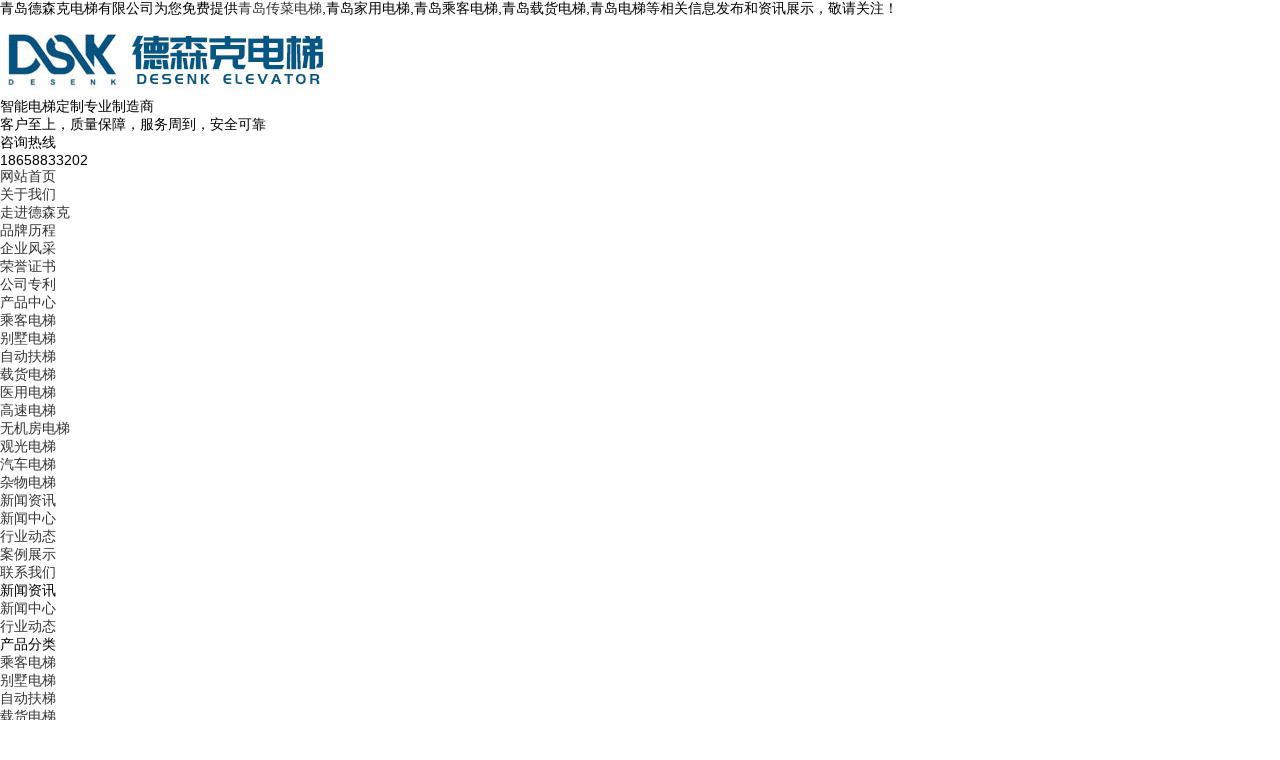

--- FILE ---
content_type: text/html
request_url: http://www.dskdt.com/news474539.html
body_size: 6584
content:
<!DOCTYPE html>
<html lang="zh-CN">
<head> 
<meta charset="gb2312" /> 
<meta http-equiv="X-UA-Compatible" content="IE=edge" /> 
<title>下面来看一下如何定制家用电梯，要做到哪几个方面？ -- 青岛德森克电梯有限公司</title>
<meta name="applicable-device" content="pc,mobile"/>
<meta http-equiv="Cache-Control" content="no-transform"/>
<meta name="MobileOptimized" content="width"/>
<meta name="HandheldFriendly" content="true"/>
<meta name="Keywords" content="家用电梯"/> 
<link rel="stylesheet" type="text/css" href="/template/NESTX0061/pc/css/base.css" />  
<link rel="stylesheet" type="text/css" href="/template/NESTX0061/pc/css/main.css" /> 
<script type="text/javascript" src="/template/NESTX0061/pc/js/jquery-1.8.3.min.js"></script> 
<script>
(function(){
    var bp = document.createElement('script');
    var curProtocol = window.location.protocol.split(':')[0];
    if (curProtocol === 'https') {
        bp.src = 'https://zz.bdstatic.com/linksubmit/push.js';
    }
    else {
        bp.src = 'http://push.zhanzhang.baidu.com/push.js';
    }
    var s = document.getElementsByTagName("script")[0];
    s.parentNode.insertBefore(bp, s);
})();
</script></head>
 
<body> 

<div class="toux"> 
	<div class="wrap clearfix"> 
		<div class="fl toux_l">青岛德森克电梯有限公司为您免费提供<a href="/">青岛传菜电梯</a>,青岛家用电梯,青岛乘客电梯,青岛载货电梯,青岛电梯等相关信息发布和资讯展示，敬请关注！</div> 
		<div class="fr toux_r"><script type="text/javascript" src="http://webapi.weidaoliu.com/msg/msgstat.ashx?shopid=10794"></script></div> 
	</div> 
</div>

<div class="header"> 
	<div class="wrap clearfix"> 
		<div class="logo fl"><img src="/img.ashx?shopid=10794&file=logo.png" alt="青岛德森克电梯有限公司"/></div> 
		<div class="wenzi fl"> 
			<span>智能电梯定制专业制造商</span>
			<p>客户至上，质量保障，服务周到，安全可靠</p> 
		</div> 
		<div class="tel fr"> 
			<div class="tel_in"> 
				<p>咨询热线</p> 
				<p>18658833202</p> 
			</div> 
		</div> 
	</div>
</div>
	
<div class="nav"> 
	<ul class="wrap clearfix"> 
		<li><a href="/" title="网站首页" rel="nofollow">网站首页</a></li> 
		<li><a href="/about.html" title="关于我们" rel="nofollow">关于我们</a>
			<dl>
			
				<dd><a href="/about.html" title="走进德森克" rel="nofollow">走进德森克</a></dd>
			
				<dd><a href="/about14997.html" title="品牌历程" rel="nofollow">品牌历程</a></dd>
			
				<dd><a href="/about17194.html" title="企业风采" rel="nofollow">企业风采</a></dd>
			
				<dd><a href="/about17195.html" title="荣誉证书" rel="nofollow">荣誉证书</a></dd>
			
				<dd><a href="/zl.html" title="公司专利" rel="nofollow">公司专利</a></dd>
			</dl>
		</li> 
		<li><a href="/product.html" title="产品中心" rel="nofollow">产品中心</a>
			<dl>
			
				<dd><a href="/product341284.html" title="乘客电梯" rel="nofollow">乘客电梯</a></dd>
			
				<dd><a href="/product410835.html" title="别墅电梯" rel="nofollow">别墅电梯</a></dd>
			
				<dd><a href="/product411930.html" title="自动扶梯" rel="nofollow">自动扶梯</a></dd>
			
				<dd><a href="/product421723.html" title="载货电梯" rel="nofollow">载货电梯</a></dd>
			
				<dd><a href="/product409224.html" title="医用电梯" rel="nofollow">医用电梯</a></dd>
			
				<dd><a href="/product348041.html" title="高速电梯" rel="nofollow">高速电梯</a></dd>
			
				<dd><a href="/product352468.html" title="无机房电梯" rel="nofollow">无机房电梯</a></dd>
			
				<dd><a href="/product405914.html" title="观光电梯" rel="nofollow">观光电梯</a></dd>
			
				<dd><a href="/product421850.html" title="汽车电梯" rel="nofollow">汽车电梯</a></dd>
			
				<dd><a href="/product422404.html" title="杂物电梯" rel="nofollow">杂物电梯</a></dd>
			
			</dl>
		</li> 
		<li><a href="/news.html" title="新闻资讯" rel="nofollow">新闻资讯</a>
			<dl>
			
				<dd><a href="/newstype15558.html" title="新闻中心" rel="nofollow">新闻中心</a></dd>
			
				<dd><a href="/newstype15559.html" title="行业动态" rel="nofollow">行业动态</a></dd>
			
			</dl>
		</li> 
		<li><a href="/case.html" title="案例展示" rel="nofollow">案例展示</a></li> 
		<li><a href="/contact.html" title="联系我们" rel="nofollow">联系我们</a></li> 
	</ul> 
</div>  
   


<div class="main clearfix"> 
	<div class="left fl"> 
		<div class="box sort_menu"> 
			<div class="n_tit">新闻资讯</div> 
			<ul class="sort"> 
				
					<li><a href="/newstype15558.html" title="新闻中心">新闻中心</a></li>
				
					<li><a href="/newstype15559.html" title="行业动态">行业动态</a></li>
				 
			</ul> 
		</div>
		<div class="box sort_menu"> 
			<div class="n_tit">产品分类</div>  
			<ul class="sort"> 
				
					<li><a href="/product341284.html" title="乘客电梯">乘客电梯</a></li> 
				
					<li><a href="/product410835.html" title="别墅电梯">别墅电梯</a></li> 
				
					<li><a href="/product411930.html" title="自动扶梯">自动扶梯</a></li> 
				
					<li><a href="/product421723.html" title="载货电梯">载货电梯</a></li> 
				
					<li><a href="/product409224.html" title="医用电梯">医用电梯</a></li> 
				
					<li><a href="/product348041.html" title="高速电梯">高速电梯</a></li> 
				
					<li><a href="/product352468.html" title="无机房电梯">无机房电梯</a></li> 
				
					<li><a href="/product405914.html" title="观光电梯">观光电梯</a></li> 
				
					<li><a href="/product421850.html" title="汽车电梯">汽车电梯</a></li> 
				
					<li><a href="/product422404.html" title="杂物电梯">杂物电梯</a></li> 
				
			</ul> 
		</div>
		<div class="box n_contact"> 
			<div class="n_tit">联系我们</div> 
			<div class="content">
				<p>联系：</p>
				<p>电话：18658833202</p>
				<p>手机：18658833202</p>
				<p>邮箱：qddlbzjx@163.com</p>
				<p>山东省青岛市城阳区正阳路160号607室</p>
                                <p>生产地址：浙江省湖州市南浔区向阳西路1888号</p>
			</div> 
		</div> 
	</div>
	<div class="right"> 
		<div class="sitemp clearfix"> 
			<div class="crumb">新闻详细</div> 
			<div class="site">您的位置：<a href="/">首页</a> &gt; <a href="newstype15558.html">新闻中心</a> &gt; <a href="news474539.html">下面来看一下如何定制家用电梯，要做到哪几个方面？</a></div>  
		</div>
		<div class="content">  
			<div class="news_detail"> 
				<h1>下面来看一下如何定制家用电梯，要做到哪几个方面？</h1> 
				<div class="seo">来源：http://www.dskdt.com/news474539.html&nbsp;&nbsp;&nbsp;发布时间：2020-10-2 3:00:00</div> 
				<div class="content">
					<p><p style="line-height: 2;"><span style="font-family: &quot;sans serif&quot;, tahoma, verdana, helvetica; font-size: 14px;">&nbsp; &nbsp; &nbsp; 很多朋友在选择家用电梯时会出现一些问题，你比如说：电梯尺寸，电梯井道，开门方向，顶楼高度，装饰风格等，因此您经常必须考虑以下问题在家用电梯定制过程中。</span><br style="font-family: &quot;sans serif&quot;, tahoma, verdana, helvetica; font-size: 12px;"><span style="font-family: &quot;sans serif&quot;, tahoma, verdana, helvetica; font-size: 14px;">&nbsp; &nbsp; &nbsp;&nbsp;</span><span style="font-family: &quot;sans serif&quot;, tahoma, verdana, helvetica; font-size: 14px;">家用电梯的定制过程中应考虑以下几点：</span><br style="font-family: &quot;sans serif&quot;, tahoma, verdana, helvetica; font-size: 12px;"><span style="font-family: &quot;sans serif&quot;, tahoma, verdana, helvetica; font-size: 14px;">&nbsp; &nbsp; &nbsp;&nbsp;</span><span style="font-family: &quot;sans serif&quot;, tahoma, verdana, helvetica; font-size: 14px;">1.坑道：许多品牌的家用电梯都需要较大的坑道空间，因此关于那些无法向下挖坑道的人，他们可能不得不抛弃安装；可是，跟着科学技术的不断发展，现在现已没有坑式家用电梯，能够直接放置在地面上，或许只需要很小的坑，往往只需要几十个坑就能够了。</span><br style="font-family: &quot;sans serif&quot;, tahoma, verdana, helvetica; font-size: 12px;"><span style="font-family: &quot;sans serif&quot;, tahoma, verdana, helvetica; font-size: 14px;">&nbsp; &nbsp; &nbsp;&nbsp;</span><span style="font-family: &quot;sans serif&quot;, tahoma, verdana, helvetica; font-size: 14px;">2.轴：通常，轴所占用的空间较大。但是，现在商场上有一种带竖井无机房的家用电梯，避免了家里预留的空间不足而竖井所占空间的为难。</span><br style="font-family: &quot;sans serif&quot;, tahoma, verdana, helvetica; font-size: 12px;"><span style="font-family: &quot;sans serif&quot;, tahoma, verdana, helvetica; font-size: 14px;">&nbsp; &nbsp; &nbsp;&nbsp;</span><span style="font-family: &quot;sans serif&quot;, tahoma, verdana, helvetica; font-size: 14px;">3.装饰风格：如何使电梯的装饰风格与现有环境相和谐也是许多朋友重视的焦点。现在，家用电梯商场将为家用电梯预备各种颜色以习惯现有的装饰风格。您能够依据自己的需要自定义颜色。</span></p><p style="line-height: 2;"><div style="text-align: center;"><img src="/img.ashx?shopid=10794&file=2020092814323244.jpg" data-filename="img" style="max-width: 100%; width: 420.172px; height: 350.143px;"></div><span style="font-family: &quot;sans serif&quot;, tahoma, verdana, helvetica; font-size: 14px;">&nbsp; &nbsp; &nbsp;&nbsp;</span><span style="font-family: &quot;sans serif&quot;, tahoma, verdana, helvetica; font-size: 14px;">4，不同的开门方向：许多朋友关于不同的开门方向都有不同的楼层，这关于国内电梯制造商来说并不难。您能够依据自己的需要自定义不同的开门方向。</span><br style="font-family: &quot;sans serif&quot;, tahoma, verdana, helvetica; font-size: 12px;"><span style="font-family: &quot;sans serif&quot;, tahoma, verdana, helvetica; font-size: 14px;">&nbsp; &nbsp; &nbsp;&nbsp;</span><span style="font-family: &quot;sans serif&quot;, tahoma, verdana, helvetica; font-size: 14px;">5.顶层不够高：我想将电梯延伸到阁楼，可是安装电梯的阁楼的高度只要1.5米。我该怎么办？现在，螺旋家用电梯的商场份额越来越高。同时，因为螺旋家用电梯作业原理的优点，对顶楼高度没有要求。您能够自定义平台式家用电梯，其很高楼层高度仅为1米。</span><br style="font-family: &quot;sans serif&quot;, tahoma, verdana, helvetica; font-size: 12px;"><span style="font-family: &quot;sans serif&quot;, tahoma, verdana, helvetica; font-size: 14px;">&nbsp; &nbsp; &nbsp;&nbsp;</span><span style="font-family: &quot;sans serif&quot;, tahoma, verdana, helvetica; font-size: 14px;">6.安全性：无论如何定制，家用电梯的安全性始终是要考虑的重要因素。现在，商场上有三种家用电梯。因为其共同的作业原理，螺旋升降机比液压驱动和牵引驱动升降机具有更高的安全性。</span><br style="font-family: &quot;sans serif&quot;, tahoma, verdana, helvetica; font-size: 12px;"><span style="font-family: &quot;sans serif&quot;, tahoma, verdana, helvetica; font-size: 14px;">&nbsp; &nbsp; &nbsp;&nbsp;</span><span style="font-family: &quot;sans serif&quot;, tahoma, verdana, helvetica; font-size: 14px;">国产电梯定制化坚持了良好的设计水平。众所周知的家用电梯定制将依据井口尺度的宽度和深度比较电梯的宽度和深度，并选择适宜的电梯。如果没有预留井道，能够依据现场环境在适宜的室内和室外场所新建井，并能够依据家用电梯的详细尺度定制家庭电梯。</span><br style="font-family: &quot;sans serif&quot;, tahoma, verdana, helvetica; font-size: 12px;"></p></p>
				</div>  
				<div class="tag">相关标签：<a href='/news.html?key=家用电梯'>家用电梯</a>,</div> 
				<div class="pre"><div>上一条：<a href="news475859.html">传菜电梯是依靠什么作用广泛应用在生活领域的</a></div><div>下一条：<a href="news473627.html">对于小型家用电梯的选择也有很多需要注意的地方</a></div></div> 
			</div>  
			<div class="relate_list">
				<div class="relatenew relate">
					<h4>相关新闻：</h4> 
					<div class="content"> 
						<ul class="relate_n">
							
								<li>
									<a href="/news1079200.html" title="如何评估青岛家用电梯的安装费用" rel="nofollow">如何评估青岛家用电梯的安装费用</a>
									<span>2025-08-05</span>
								</li> 
							
								<li>
									<a href="/news1075123.html" title="青岛家用电梯安装费用大概需要多少？ " rel="nofollow">青岛家用电梯安装费用大概需要多少？ </a>
									<span>2025-06-05</span>
								</li> 
							
								<li>
									<a href="/news1027864.html" title="电梯安全事故如何预防？青岛别墅电梯使用指南" rel="nofollow">电梯安全事故如何预防？青岛别墅电梯使用指南</a>
									<span>2024-07-09</span>
								</li> 
							
								<li>
									<a href="/news955418.html" title="你知道该怎么选择适合自己的家用电梯吗？" rel="nofollow">你知道该怎么选择适合自己的家用电梯吗？</a>
									<span>2023-07-14</span>
								</li> 
							
						</ul> 
					</div> 
				</div>
				<div class="relateproduct relate">
					<h4>相关产品：</h4> 
					<div class="content"> 
						<ul class="relate_p">
							
						</ul> 
					</div> 
				</div> 				 
			</div> 
		</div> 
	</div> 
</div>
 
<div class="foot"> 
	<div class="wrap clearfix"> 
		<ul class="navx"> 
			<li><a href="/" rel="nofollow">网站首页</a></li> 
			<li><a href="/about.html" rel="nofollow">关于我们</a></li> 
			<li><a href="/product.html" rel="nofollow">产品中心</a></li> 
			<li><a href="/news.html" rel="nofollow">新闻资讯</a></li> 
			<li><a href="/contact.html" rel="nofollow">联系我们</a></li>
			<li><a href="/sitemap.html">网站地图</a></li>
			<li><a href="/sitemap.xml">XML</a></li>
		</ul>
		<div class="clearfix"></div>
		<div class="ftlogo fl"> 
			<img src="/template/NESTX0061/pc/images/logo.png" alt="图标"/>
		</div> 
		<div class="copyright fl"> 				
			<p>Copyright&copy;www.dskdt.com(<a title="复制链接" href="javascript:copyURL();" target="_parent" rel="nofollow">复制链接</a>) 青岛德森克电梯有限公司</p>
			<p>青岛电梯公司哪家好？青岛家用电梯报价是多少？青岛别墅电梯质量怎么样？青岛德森克电梯有限公司专业承接家用电梯安装。<br/>
			</p>
			<p>热门城市推广：</p>
			<p>
			   <P>备案号：<a href="http://beian.miit.gov.cn/" target="_blank">鲁ICP备18045143号</a></P>&nbsp;&nbsp;
			 技术支持：<a href="http://www.qdwyw.net/"><img src="/template/NESTX0061/pc/images/logo01.jpg" alt="万炎网络"></a>
			</p>
		</div> 
		<div class="er fr"> 
			<img src="/template/NESTX0061/pc/images/wx.png" alt="二维码"/>
			<p>扫一扫</p>
		</div> 
	</div> 
</div> 
<script>
	$(function(){
		$(".nav li a").each(function () {
            if ($(this).attr("href") == window.location.pathname) {
                $(".nav li a").removeClass('cur');
                $(this).addClass('cur');
                return false;
            }
        });				
	})
</script>
<script type="text/javascript">
 $(function(){
	$('.wrap li').hover(function(){
		$(this).find('dl').show();
	},
	function(){
		$(this).find('dl').hide();	})
 })
</script>

<script type="text/javascript" src="http://webapi.zhuchao.cc/msg/message/messagesend.js?+Math.random()" id="SendMessageScript" qq="303255719" cid="10794" phone="18658833202"></script>


<script>
(function(){
var src = "https://jspassport.ssl.qhimg.com/11.0.1.js?d182b3f28525f2db83acfaaf6e696dba";
document.write('<script src="' + src + '" id="sozz"><\/script>');
})();
</script>
 
</body>
</html>